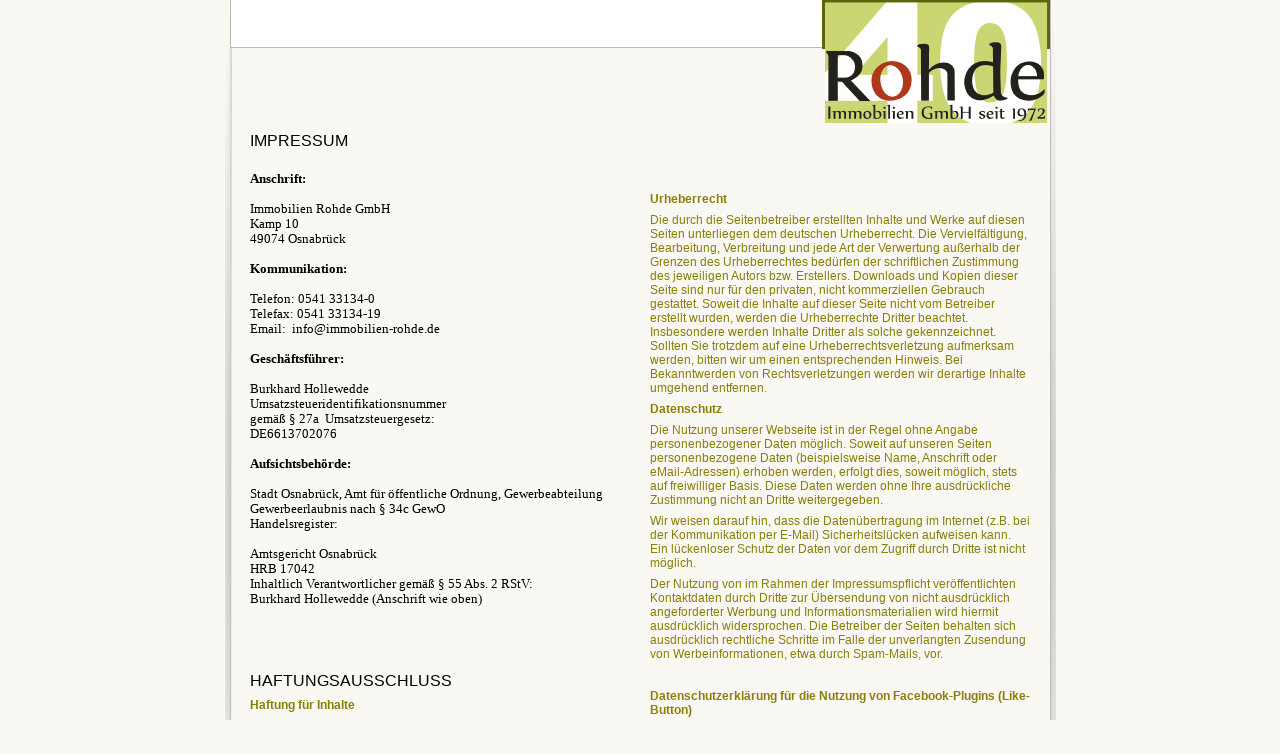

--- FILE ---
content_type: text/html
request_url: http://immobilien-rohde.de/Seite8.html
body_size: 16287
content:
<!DOCTYPE HTML PUBLIC "-//W3C//DTD HTML 4.01 Transitional//EN">
<html lang="en">
<head>
<meta http-equiv="Content-Type" content="text/html; charset=UTF-8">
<meta name="Generator" content="Serif WebPlus X4">
<title>Impressum</title>
<meta name="keywords" content="Immobilien,Osnabrück,Wohnung,Ferienhaus,Ferienwohnung,Haus,Ferienwohnungen,Wohnungen,Fertighaus,Mietwohnungen,Immobilie,Wohnungssuche,Mietwohnung,Büro,Hausbau,Wohneigentum,Auslandsimmobilien,Hausverwaltung,Immobilienmakler,Wohnungsmarkt,Wohnungsbau,Niedrigenergiehaus,Eigentumswohnung,Massivhaus,Lager,Einfamilienhaus,Immobilienkauf,Gewerbeimmobilien,Immobiliensuche,Wohnungsangebote,Wohnungsanzeigen,Eigentumswohnungen,Fertigbauhaus,Wochenendhaus,Immobilienangebote,Landhaus,Lagerhallen,Gewerbeobjekte,Hausverkauf,Fachwerkhaus,Immobilienverwaltung,Wohnungsvermietung,Gewerbebau,Wohngemeinschaften,Gewerbehallen,Loft,Lagerhalle,Gewerbefläche&#13;&#10;&#13;&#10;">
<meta name="description" content="Rohde Immobilien, 40 Jahre Erfahrung in der Immobilienbranche">
<link rel="icon" href="favicon.ico" type="image/x-icon">
<link rel="shortcut icon" href="favicon.ico" type="image/x-icon">
<script type="text/javascript" src="wpscripts/jsNavBarFuncs.js"></script>
<script type="text/javascript" src="wpscripts/global_navtree.js"></script>
<script type="text/javascript" src="wpscripts/wp_navbar_flash.js"></script>
<style type="text/css">
<!--
body {margin: 0px; padding: 0px;}
a:link {color: #69890b;}
a:visited {color: #354506;}
a:hover {color: #8ea648;}
a:active {color: #8ea648;}
.Textkörper-P
        {
        margin:0.0px 0.0px 0.0px 0.0px; text-align:center; font-weight:400; 
        }
.Überschrift-P
        {
        margin:0.0px 0.0px 0.0px 0.0px; text-align:left; font-weight:400; 
        }
.Normal-_Web_-P
        {
        margin:0.0px 0.0px 7.0px 0.0px; text-align:left; font-weight:400; 
        }
.Normal-_Web_-P0
        {
        margin:7.0px 0.0px 7.0px 0.0px; text-align:left; font-weight:400; 
        }
.Textkörper-C
        {
        font-family:"Georgia", serif; font-size:13.0px; line-height:1.23em; 
        }
.Überschrift-C
        {
        font-family:"Trebuchet MS", sans-serif; font-size:16.0px; 
        line-height:1.38em; 
        }
.Betont-C
        {
        font-family:"Georgia", serif; font-weight:700; font-size:13.0px; 
        line-height:1.23em; 
        }
.Textkörper-2-C
        {
        font-family:"Tahoma", sans-serif; font-size:13.0px; line-height:1.23em; 
        color:#897f0b; 
        }
.Strong-C
        {
        font-family:"Tahoma", sans-serif; font-weight:700; font-size:12.0px; 
        line-height:1.17em; color:#897f0b; 
        }
.Normal-_Web_-C
        {
        font-family:"Tahoma", sans-serif; font-size:12.0px; line-height:1.17em; 
        color:#897f0b; 
        }
.Normal-_Web_-C0
        {
        font-family:"Tahoma", sans-serif; font-style:italic; 
        font-size:12.0px; line-height:1.17em; color:#897f0b; 
        }
-->
</style>
<script type="text/javascript" src="wpscripts/jspngfix.js"></script>
<script type="text/javascript"><!--
var blankSrc = "wpscripts/blank.gif";
--></script>
</head>

<body text="#000000" style="background-color:#f9f8f2; text-align:center; height:1150px;">
<div style="background-color:transparent;text-align:left;margin-left:auto;margin-right:auto;position:relative;width:830px;height:1150px;">
<div style="position:absolute; left:5px; top:0px; width:821px; height:48px;">
    <img src="wpimages/wp87400a34.png" width="821" height="48" border="0" id="pcrv_1" name="pcrv_1" title="" alt="" onload="OnLoadPngFix()"></div>
<div id="txt_24_C01" style="position:absolute; left:15px; top:1117px; width:800px; height:32px;">
    <div class="Textkörper-P">
        <span class="Textkörper-C">Copyright © Alle Rechte vorbehalten. <a href="http://www.3-house.de"  target="_blank" style="color:#000000;text-decoration:none;">Made By 3-<wbr>house</a>. &nbsp;<a href="Seite2.html">Nutzungsbedingungen </a>| <a href="Seite8.html">Impressum</a></span></div>
</div>
<div id="nav_65" style="position:absolute; left:5px; top:0px; width:588px; height:48px;">
    <script type="text/javascript"><!--
    try {
        var navtree_nav_65 = WpNavBar.getNavTreeTopLevel( global_navtree, {m_sThisPageUrl:'Seite8.html',
        m_sNavBarTarget:'_self',
        m_bIncludeAnchors:false,
        m_bIncludeChildren:true,
        m_bHideCurrent:false} );
        if( !navtree_nav_65 ) throw WpNavBar.getErrorObj( 'Der Linkbaum konnte nicht gelesen werden' );
        var nav_65 = new wp_navbar_flash("nav_65", navtree_nav_65, {'ExportNoScript':false,m_iWidth:588,
        m_iHeight:48}, {'sFlashFile':'wpscripts/Designer_02.swf','MenuButtonItem1Col':'5a650d','MenuButtonItem2Col':'000000','MenuButtonItem3Col':'4e1400','ButtonCaps':false,'FontStyle':'Tahoma','FontSize':'14','FontColour':'#000000','FontAlign':1,'endColor':'#f9f8f2','ButtonMargin':0,'ButtonSpace':8,'MenuDivider':false,'Margin':0,'MenuAlignMent':0,'MenuButtonStretch':true,'StretchButtons':false,'SubMenuMargin':10,'SubMenuButtonItem1Col':'5a650d','SubMenuButtonItem2Col':'d1dde2','SubFontStyle':'Tahoma','SubFontSize':12,'SubFontColour':'#f9f8f2','SubTextOver':'#62620f','SubButtonStretch':true,'VerticalMenus':false,'DropdownMenus':false,'differencePos':0,'ParticleColour':'#ff8000','NumberParticles':30,'Direction':0,'FixButtons':false,'SubInline':false,'SpeakFontStyle':'Tahoma','SpeakFontSize':'12','SpeakFontColour':'#8a9423','SpeakFontAlign':1,'Speak':false,'ButtonScale':100});
    } catch(e){
    document.write( 'Bei der Erstellung der Navileiste trat ein Fehler auf:<br>' + e.message );
    }
    --></script>
</div>
<div style="position:absolute; left:813px; top:0px; width:18px; height:1000px;">
    <img src="wpimages/wpb92eab47.png" width="18" height="1000" border="0" id="crv_6" name="crv_6" title="" alt="" onload="OnLoadPngFix()"></div>
<div style="position:absolute; left:0px; top:0px; width:18px; height:1005px;">
    <img src="wpimages/wp3a1d2013.png" width="18" height="1005" border="0" id="crv_2" name="crv_2" title="" alt="" onload="OnLoadPngFix()"></div>
<div id="txt_31" style="position:absolute; left:25px; top:130px; width:380px; height:25px;-moz-box-sizing:border-box;box-sizing:border-box; overflow:hidden;">
<h1 class="Überschrift-P"><span class="Überschrift-C">IMPRESSUM</span></h1>
</div>
<div id="txt_12" style="position:absolute; left:25px; top:171px; width:380px; height:491px;-moz-box-sizing:border-box;box-sizing:border-box; overflow:hidden;">
<p class="Überschrift-P"><span class="Betont-C">Anschrift:</span></p>
<p class="Überschrift-P"><span class="Textkörper-C">&nbsp;</span></p>
<p class="Überschrift-P"><span class="Textkörper-C">Immobilien Rohde GmbH</span></p>
<p class="Überschrift-P"><span class="Textkörper-C">Kamp 10</span></p>
<p class="Überschrift-P"><span class="Textkörper-C">49074 Osnabrück</span></p>
<p class="Überschrift-P"><span class="Textkörper-C">&nbsp;</span></p>
<p class="Überschrift-P"><span class="Betont-C">Kommunikation:</span></p>
<p class="Überschrift-P"><span class="Textkörper-C">&nbsp;</span></p>
<p class="Überschrift-P"><span class="Textkörper-C">Telefon: 0541 33134-<wbr>0</span></p>
<p class="Überschrift-P"><span class="Textkörper-C">Telefax: 0541 33134-<wbr>19</span></p>
<p class="Überschrift-P"><span class="Textkörper-C">Email: &nbsp;info@immobilien-<wbr>rohde.de</span></p>
<p class="Überschrift-P"><span class="Textkörper-C">&nbsp;</span></p>
<p class="Überschrift-P"><span class="Betont-C">Geschäftsführer:</span></p>
<p class="Überschrift-P"><span class="Textkörper-C">&nbsp;</span></p>
<p class="Überschrift-P"><span class="Textkörper-C">Burkhard Hollewedde</span></p>
<p class="Überschrift-P"><span class="Textkörper-C">Umsatzsteueridentifikationsnummer</span></p>
<p class="Überschrift-P"><span class="Textkörper-C"> gemäß § 27a &nbsp;Umsatzsteuergesetz: </span></p>
<p class="Überschrift-P"><span class="Textkörper-C">DE6613702076</span></p>
<p class="Überschrift-P"><span class="Textkörper-C">&nbsp;</span></p>
<p class="Überschrift-P"><span class="Betont-C">Aufsichtsbehörde:</span></p>
<p class="Überschrift-P"><span class="Textkörper-C">&nbsp;</span></p>
<p class="Überschrift-P"><span class="Textkörper-C">Stadt Osnabrück, Amt für öffentliche Ordnung, Gewerbeabteilung</span></p>
<p class="Überschrift-P"><span class="Textkörper-C">Gewerbeerlaubnis nach § 34c GewO</span></p>
<p class="Überschrift-P"><span class="Textkörper-C">Handelsregister:</span></p>
<p class="Überschrift-P"><span class="Textkörper-C">&nbsp;</span></p>
<p class="Überschrift-P"><span class="Textkörper-C">Amtsgericht Osnabrück</span></p>
<p class="Überschrift-P"><span class="Textkörper-C">HRB 17042</span></p>
<p class="Überschrift-P"><span class="Textkörper-C">Inhaltlich Verantwortlicher gemäß § 55 Abs. 2 RStV:</span></p>
<p class="Überschrift-P"><span class="Textkörper-C">Burkhard Hollewedde (Anschrift wie oben)</span></p>
<p class="Überschrift-P"><span class="Textkörper-2-C"> </span></p>
</div>
<div id="txt_82" style="position:absolute; left:25px; top:670px; width:380px; height:25px;-moz-box-sizing:border-box;box-sizing:border-box; overflow:hidden;">
<h1 class="Überschrift-P"><span class="Überschrift-C">HAFTUNGSAUSSCHLUSS</span></h1>
</div>
<div id="txt_87_C01" style="position:absolute; left:25px; top:698px; width:380px; height:419px;">
    <div class="Normal-_Web_-P">
        <span class="Strong-C">Haftung für Inhalte<br></span></div>
    <div class="Normal-_Web_-P0">
        <span class="Normal-_Web_-C">Die Inhalte unserer Seiten wurden mit größter Sorgfalt erstellt. Für die Richtigkeit, Vollständigkeit und Aktualität der Inhalte können wir jedoch keine Gewähr übernehmen. Als Diensteanbieter sind wir gemäß § 7 Abs.1 TMG für eigene Inhalte auf diesen Seiten nach den allgemeinen Gesetzen verantwortlich. Nach §§ 8 bis 10 TMG sind wir als Diensteanbieter jedoch nicht verpflichtet, übermittelte oder gespeicherte fremde Informationen zu überwachen oder nach Umständen zu forschen, die auf eine rechtswidrige Tätigkeit hinweisen. Verpflichtungen zur Entfernung oder Sperrung der Nutzung von Informationen nach den allgemeinen Gesetzen bleiben hiervon unberührt. Eine diesbezügliche Haftung ist jedoch erst ab dem Zeitpunkt der Kenntnis einer konkreten Rechtsverletzung möglich. Bei Bekanntwerden von entsprechenden Rechtsverletzungen werden wir diese Inhalte umgehend entfernen.<br></span></div>
    <div class="Normal-_Web_-P0">
        <span class="Strong-C">Haftung für Links</span><span class="Normal-_Web_-C"><br></span></div>
    <div class="Normal-_Web_-P0">
        <span class="Normal-_Web_-C">Unser Angebot enthält Links zu externen Webseiten Dritter, auf deren Inhalte wir keinen Einfluss haben. Deshalb können wir für diese fremden Inhalte auch keine Gewähr übernehmen. Für die Inhalte der verlinkten Seiten ist stets der jeweilige Anbieter oder Betreiber der Seiten verantwortlich. Die verlinkten Seiten wurden zum Zeitpunkt der Verlinkung auf mögliche Rechtsverstöße überprüft. Rechtswidrige Inhalte waren zum Zeitpunkt der Verlinkung nicht erkennbar. Eine permanente inhaltliche Kontrolle der verlinkten Seiten ist jedoch ohne konkrete Anhaltspunkte einer Rechtsverletzung nicht zumutbar. Bei Bekanntwerden von Rechtsverletzungen werden wir derartige Links umgehend entfernen.</span></div>
</div>
<div id="txt_88_C02" style="position:absolute; left:425px; top:192px; width:380px; height:897px;">
    <div class="Normal-_Web_-P">
        <span class="Strong-C">Urheberrecht</span><span class="Normal-_Web_-C"><br></span></div>
    <div class="Normal-_Web_-P0">
        <span class="Normal-_Web_-C">Die durch die Seitenbetreiber erstellten Inhalte und Werke auf diesen Seiten unterliegen dem deutschen Urheberrecht. Die Vervielfältigung, Bearbeitung, Verbreitung und jede Art der Verwertung außerhalb der Grenzen des Urheberrechtes bedürfen der schriftlichen Zustimmung des jeweiligen Autors bzw. Erstellers. Downloads und Kopien dieser Seite sind nur für den privaten, nicht kommerziellen Gebrauch gestattet. Soweit die Inhalte auf dieser Seite nicht vom Betreiber erstellt wurden, werden die Urheberrechte Dritter beachtet. Insbesondere werden Inhalte Dritter als solche gekennzeichnet. Sollten Sie trotzdem auf eine Urheberrechtsverletzung aufmerksam werden, bitten wir um einen entsprechenden Hinweis. Bei Bekanntwerden von Rechtsverletzungen werden wir derartige Inhalte umgehend entfernen.<br></span></div>
    <div class="Normal-_Web_-P0">
        <span class="Strong-C">Datenschutz</span><span class="Normal-_Web_-C"><br></span></div>
    <div class="Normal-_Web_-P0">
        <span class="Normal-_Web_-C">Die Nutzung unserer Webseite ist in der Regel ohne Angabe personenbezogener Daten möglich. Soweit auf unseren Seiten personenbezogene Daten (beispielsweise Name, Anschrift oder eMail-<wbr>Adressen) erhoben werden, erfolgt dies, soweit möglich, stets auf freiwilliger Basis. Diese Daten werden ohne Ihre ausdrückliche Zustimmung nicht an Dritte weitergegeben. <br></span></div>
    <div class="Normal-_Web_-P0">
        <span class="Normal-_Web_-C">Wir weisen darauf hin, dass die Datenübertragung im Internet (z.B. bei der Kommunikation per E-<wbr>Mail) Sicherheitslücken aufweisen kann. Ein lückenloser Schutz der Daten vor dem Zugriff durch Dritte ist nicht möglich. <br></span></div>
    <div class="Normal-_Web_-P0">
        <span class="Normal-_Web_-C">Der Nutzung von im Rahmen der Impressumspflicht veröffentlichten Kontaktdaten durch Dritte zur Übersendung von nicht ausdrücklich angeforderter Werbung und Informationsmaterialien wird hiermit ausdrücklich widersprochen. Die Betreiber der Seiten behalten sich ausdrücklich rechtliche Schritte im Falle der unverlangten Zusendung von Werbeinformationen, etwa durch Spam-<wbr>Mails, vor.<br></span></div>
    <div class="Normal-_Web_-P0">
        <span class="Normal-_Web_-C">&nbsp;<br></span></div>
    <div class="Normal-_Web_-P0">
        <span class="Strong-C">Datenschutzerklärung für die Nutzung von Facebook-<wbr>Plugins (Like-<wbr>Button)</span><span class="Normal-_Web_-C"><br></span></div>
    <div class="Normal-_Web_-P0">
        <span class="Normal-_Web_-C">Auf unseren Seiten sind Plugins des sozialen Netzwerks Facebook, 1601 South California Avenue, Palo Alto, CA 94304, USA integriert. Die Facebook-<wbr>Plugins erkennen Sie an dem Facebook-<wbr>Logo oder dem &quot;Like-<wbr>Button&quot; (&quot;Gefällt mir&quot;) auf unserer Seite. Eine Übersicht über die Facebook-<wbr>Plugins finden Sie hier: http://developers.facebook.com/docs/plugins/.<br>Wenn Sie unsere Seiten besuchen, wird über das Plugin eine direkte Verbindung zwischen Ihrem Browser und dem Facebook-<wbr>Server hergestellt. Facebook erhält dadurch die Information, dass Sie mit Ihrer IP-<wbr>Adresse unsere Seite besucht haben. Wenn Sie den Facebook &quot;Like-<wbr>Button&quot; anklicken während Sie in Ihrem Facebook-<wbr>Account eingeloggt sind, können Sie die Inhalte unserer Seiten auf Ihrem Facebook-<wbr>Profil verlinken. Dadurch kann Facebook den Besuch unserer Seiten Ihrem Benutzerkonto zuordnen. Wir weisen darauf hin, dass wir als Anbieter der Seiten keine Kenntnis vom Inhalt der übermittelten Daten sowie deren Nutzung durch Facebook erhalten. Weitere Informationen hierzu finden Sie in der Datenschutzerklärung von facebook unter http://de-<wbr>de.facebook.com/policy.php<br></span></div>
    <div class="Normal-_Web_-P0">
        <span class="Normal-_Web_-C">Wenn Sie nicht wünschen, dass Facebook den Besuch unserer Seiten Ihrem Facebook-<wbr>Nutzerkonto zuordnen kann, loggen Sie sich bitte aus Ihrem Facebook-<wbr>Benutzerkonto aus.<br></span></div>
    <div class="Normal-_Web_-P0">
        <span class="Normal-_Web_-C">&nbsp;<br></span></div>
    <div class="Normal-_Web_-P0">
        <span class="Normal-_Web_-C0">Quellverweis: Disclaimer eRecht24, eRecht24 Datenschutzerklärung </span></div>
</div>
<div style="position:absolute; left:597px; top:0px; width:228px; height:123px;">
    <img src="wpimages/wp2f00c961.png" width="228" height="123" border="0" id="pic_7" name="pic_7" title="" alt="" onload="OnLoadPngFix()"></div>
</div>
</body>
</html>

--- FILE ---
content_type: text/javascript
request_url: http://immobilien-rohde.de/wpscripts/wp_navbar_flash.js
body_size: 2922
content:
//Generic script for Flash navbars
function wp_navbar_flash(menubarid, navtree, options, styleOptions) 
{
	var me = this;

	me.options = {
		"m_bNoScript" : false,
		"m_bStaticScript" : false
	};
	if( options )
	{	me.options = WpNavBar.mergeOptions( me.options, options );}
	me.styleOptions = {
		'sFlashFile':''
	};
	if( styleOptions )
	{	me.styleOptions = WpNavBar.mergeOptions( me.styleOptions, styleOptions ); }

	me.write = function(s) 
	{
		if( this.options.m_bNoScript || this.options.m_bStaticScript )
		{	external.NavNoScriptWrite(s); }
		else
		{	document.write(s); }
	};
	
	if( navtree !== null && navtree.childArray !== null && navtree.childArray.length > 0 )
	{	//Only create if non-empty
		var div = document.getElementById(menubarid);
		var iHeight = div.style.height;
		var iWidth = div.style.width;
		var sParams = me.styleOptions.sFlashFile;
		var sOptionsJSON = wp_navbar_flash.encodeObject( me.options );
		var sStyleOptionsJSON = wp_navbar_flash.encodeObject( me.styleOptions );
		var sNavTreeJSON = wp_navbar_flash.encodeObject( navtree );
	
		var sFlashVars = "options=" + sOptionsJSON + "&styleOptions=" + sStyleOptionsJSON + "&navtree=" + sNavTreeJSON;
		me.write( '<object id="' + menubarid + '_object" classid="clsid:D27CDB6E-AE6D-11cf-96B8-444553540000" codebase="http://download.macromedia.com/pub/shockwave/cabs/flash/swflash.cab#version=5,0,0,0" width='+iWidth+' height=' + iHeight + '>\r\n' );
		me.write( '<param name=movie value="' + sParams + '">\r\n' );
		me.write( '<param name=FlashVars value="'+sFlashVars+'">\r\n' );
		me.write( '<param name=swLiveConnect value=true>\r\n' );
		me.write( '<param name=allowScriptAccess value=always>\r\n' );
		me.write( '<param name=loop value=false>\r\n' );
		me.write( '<param name=menu value=false>\r\n' );
		me.write( '<param name=quality value=high>\r\n' );
		me.write( '<param name=scale value=noscale>\r\n' );
		me.write( '<param name=salign value=LT>\r\n' );
		me.write( '<param name=wmode value=transparent>\r\n' );
		me.write( '<param name=bgcolor value=#000000>\r\n' );
		me.write( '<embed id="' + menubarid + '_embed" src="' + sParams + '" FlashVars=' + sFlashVars + ' swLiveConnect=true allowScriptAccess=always loop=false menu=false quality=high scale=noscale salign=LT wmode=transparent bgcolor=#000000 width='+iWidth+' height=' + iHeight + ' type="application/x-shockwave-flash" pluginspage="http://www.macromedia.com/shockwave/download/index.cgi?P1_Prod_Version=ShockwaveFlash"></embed>\r\n' );
		me.write( '</object>\r\n' );
	}
	else
	{
		me.write( '&nbsp;' );
		if( me.options.m_bMakePreview )
		{	MakePreview(); }
	}

	if( me.options.m_bNoScript || me.options.m_bStaticScript )
	{	external.NavNoScriptComplete(); }
}

wp_navbar_flash.encodeObject = function( obj )
{
	var s = JSON.stringify( obj );
	s = encodeURI( s );
	s = s.replace( /\=/g, "%3D" );
	s = s.replace( /&/g, "%26" );
	s = s.replace( /\//g, "%2F" );
	return s;
};


--- FILE ---
content_type: text/javascript
request_url: http://immobilien-rohde.de/wpscripts/global_navtree.js
body_size: 346
content:
var global_navtree = WpNavBar.readTree({
"childArray" : [
{   sTitle:'Home',
    bIsWebPath:true,
    sUrl:'index.html'
},
{   sTitle:'Immobilienangebot',
    bIsWebPath:true,
    sUrl:'Seite3.html'
},
{   sTitle:'Referenzen',
    bIsWebPath:true,
    sUrl:'Seite5.html'
},
{   sTitle:'Kontakt',
    bIsWebPath:true,
    sUrl:'Seite4.html'
}]
});

--- FILE ---
content_type: text/javascript
request_url: http://immobilien-rohde.de/wpscripts/jsNavBarFuncs.js
body_size: 21792
content:
//(C) 2009 Serif (Europe) Ltd.

//http://www.JSON.org/json2.js
var JSON=JSON||{};(function(){function f(n){return n<10?'0'+n:n;}
if(typeof Date.prototype.toJSON!=='function'){Date.prototype.toJSON=function(key){return isFinite(this.valueOf())?this.getUTCFullYear()+'-'+
f(this.getUTCMonth()+1)+'-'+
f(this.getUTCDate())+'T'+
f(this.getUTCHours())+':'+
f(this.getUTCMinutes())+':'+
f(this.getUTCSeconds())+'Z':null;};String.prototype.toJSON=Number.prototype.toJSON=Boolean.prototype.toJSON=function(key){return this.valueOf();};}
var cx=/[\u0000\u00ad\u0600-\u0604\u070f\u17b4\u17b5\u200c-\u200f\u2028-\u202f\u2060-\u206f\ufeff\ufff0-\uffff]/g,escapable=/[\\\"\x00-\x1f\x7f-\x9f\u00ad\u0600-\u0604\u070f\u17b4\u17b5\u200c-\u200f\u2028-\u202f\u2060-\u206f\ufeff\ufff0-\uffff]/g,gap,indent,meta={'\b':'\\b','\t':'\\t','\n':'\\n','\f':'\\f','\r':'\\r','"':'\\"','\\':'\\\\'},rep;function quote(string){escapable.lastIndex=0;return escapable.test(string)?'"'+string.replace(escapable,function(a){var c=meta[a];return typeof c==='string'?c:'\\u'+('0000'+a.charCodeAt(0).toString(16)).slice(-4);})+'"':'"'+string+'"';}
function str(key,holder){var i,k,v,length,mind=gap,partial,value=holder[key];if(value&&typeof value==='object'&&typeof value.toJSON==='function'){value=value.toJSON(key);}
if(typeof rep==='function'){value=rep.call(holder,key,value);}
switch(typeof value){case'string':return quote(value);case'number':return isFinite(value)?String(value):'null';case'boolean':case'null':return String(value);case'object':if(!value){return'null';}
gap+=indent;partial=[];if(Object.prototype.toString.apply(value)==='[object Array]'){length=value.length;for(i=0;i<length;i+=1){partial[i]=str(i,value)||'null';}
v=partial.length===0?'[]':gap?'[\n'+gap+
partial.join(',\n'+gap)+'\n'+
mind+']':'['+partial.join(',')+']';gap=mind;return v;}
if(rep&&typeof rep==='object'){length=rep.length;for(i=0;i<length;i+=1){k=rep[i];if(typeof k==='string'){v=str(k,value);if(v){partial.push(quote(k)+(gap?': ':':')+v);}}}}else{for(k in value){if(Object.hasOwnProperty.call(value,k)){v=str(k,value);if(v){partial.push(quote(k)+(gap?': ':':')+v);}}}}
v=partial.length===0?'{}':gap?'{\n'+gap+partial.join(',\n'+gap)+'\n'+
mind+'}':'{'+partial.join(',')+'}';gap=mind;return v;}}
if(typeof JSON.stringify!=='function'){JSON.stringify=function(value,replacer,space){var i;gap='';indent='';if(typeof space==='number'){for(i=0;i<space;i+=1){indent+=' ';}}else if(typeof space==='string'){indent=space;}
rep=replacer;if(replacer&&typeof replacer!=='function'&&(typeof replacer!=='object'||typeof replacer.length!=='number')){throw new Error('JSON.stringify');}
return str('',{'':value});};}
if(typeof JSON.parse!=='function'){JSON.parse=function(text,reviver){var j;function walk(holder,key){var k,v,value=holder[key];if(value&&typeof value==='object'){for(k in value){if(Object.hasOwnProperty.call(value,k)){v=walk(value,k);if(v!==undefined){value[k]=v;}else{delete value[k];}}}}
return reviver.call(holder,key,value);}
cx.lastIndex=0;if(cx.test(text)){text=text.replace(cx,function(a){return'\\u'+
('0000'+a.charCodeAt(0).toString(16)).slice(-4);});}
if(/^[\],:{}\s]*$/.test(text.replace(/\\(?:["\\\/bfnrt]|u[0-9a-fA-F]{4})/g,'@').replace(/"[^"\\\n\r]*"|true|false|null|-?\d+(?:\.\d*)?(?:[eE][+\-]?\d+)?/g,']').replace(/(?:^|:|,)(?:\s*\[)+/g,''))){j=eval('('+text+')');return typeof reviver==='function'?walk({'':j},''):j;}
throw new SyntaxError('JSON.parse');};}}());


function WpNavBar()
{
}

WpNavBar.mergeOptions = function (obj1, obj2) {
  for (var p in obj2) {
	if (obj2.hasOwnProperty(p)) {
 
	    try {
	      if( obj2[p].constructor==Object ) {
	      	if( obj1[p]===undefined )
	      	{
	    	      obj1[p] = obj2[p];
	    	}
			else
			{
	        	obj1[p] = WpNavBar.mergeOptions(obj1[p], obj2[p]);
	        	}
	      } else {
	          obj1[p] = obj2[p];
	      }
	    } catch(e) {
	       	if( obj2[p] !== null )
			{
				obj1[p] = obj2[p];
			}
	    }
	}
  }
  return obj1;
};

WpNavBar.formatFlashParams = function( flashOptions ) {
	var sParams = '';
	for (var p in flashOptions) {
		if (flashOptions.hasOwnProperty(p)) {
	    	if( flashOptions[p].constructor==Array ) {
	    		for( var index = 0; index < flashOptions[p].length; ++index )
	    		{
					if( sParams!=='' )
					{	sParams += '&'; }
					sParams += p + index.toString() + '=' + flashOptions[p][index];		
	    		}
	    	}
	    	else
	    	{
				if( sParams!=='' )
				{	sParams += '&';}
				sParams += p + '=' + flashOptions[p];
			}
		}
	}
	return sParams;
};

WpNavBar.readTree = function ( navtree )
{
	try 
	{
		WpNavBar.addLinks(navtree, navtree);
	} catch(err)
	{
		navtree = null; 
	}
	return navtree;
};

WpNavBar.getErrorObj = function (msg) 
{
	var err = new Error(msg);
	// take care of IE5/5.5
	if (!err.message) 
	{
		err.message = msg;
	}
	return err;
};

WpNavBar.getRelPath = function(sFromWebPath, sToWebPath)
{
	if( !sFromWebPath )
	{	return sToWebPath;}
	var leftDirsArray = sFromWebPath.split( "/" );
	var rightDirsArray = sToWebPath.split( "/" );
	
	var i = 0;
	for( ; i < leftDirsArray.length-1 && i < rightDirsArray.length-1; i++ )
	{
		if( leftDirsArray[i] != rightDirsArray[i] )
		{	break;}	
	}
	
	var sRel = "";
	for( var j = i; j < leftDirsArray.length-1; j++ )
	{
		sRel += "../";
	}
	for( var k = i; k < rightDirsArray.length-1; k++ )
	{
		sRel += rightDirsArray[k] + "/";
	}
	sRel += rightDirsArray[rightDirsArray.length-1];
	
	return sRel;
};

WpNavBar.addLinks = function( parentitem )
{
	var leftSibling = null;
	var bSeparator = false;
	for( var index = 0; index < parentitem.childArray.length; index++ )
	{
		var item = parentitem.childArray[index];
		bSeparator = bSeparator || (item.bSeparatorBefore===true);
		item.bSeparator = ( bSeparator && index !== 0 );
		item.parent = parentitem;
		item.leftSibling = leftSibling;
		if( leftSibling !== null )
		{	leftSibling.rightSibling = item;}
		item.rightSibling = null;

		if( item.childArray )
		{	WpNavBar.addLinks( item );}
		bSeparator = (item.bSeparatorAfter===true);
		leftSibling = item;
	}
};

WpNavBar.removeLinks = function( navtree )
{
	for( var index = 0; index < navtree.childArray.length; index++ )
	{
		var item = navtree.childArray[index];
		item.parent = null;
		item.leftSibling = null;
		item.rightSibling = null;
		if( item.childArray )
		{	WpNavBar.removeLinks( item );}
	}
	return navtree;
};

WpNavBar.makeGenNavBarItem = function( childArray, item, options, sOverideTarget )
{	//Clone a item without its siblings
	var newnavbaritem = {};
	newnavbaritem.sTitle = item.sTitle;
	newnavbaritem.sDescription = item.sDescription;
	newnavbaritem.bSeparator = item.bSeparator;
	newnavbaritem.bSeparatorBefore = item.bSeparatorBefore;
	newnavbaritem.bSeparatorAfter = item.bSeparatorAfter;
	newnavbaritem.bIsAnchor = item.bIsAnchor; //don't need this?
	newnavbaritem.bIsExternal = item.bIsExternal;
	newnavbaritem.sTarget = item.sTarget;
	if( sOverideTarget !== null )
	{	newnavbaritem.sTarget = sOverideTarget; }

	if( !options.m_bIsCustom && ( options.m_bAbsoluteLinks === true || item.bIsWebPath === true ) )
	{
		if( options.m_sThisPageUrl && item.sUrl == options.m_sThisPageUrl )
		{	newnavbaritem.bIsCurrentPage = true;}
	}
	if( options.m_bHasNavElements )
	{
		if( item.sUrl == '%parent%' )
		{	newnavbaritem.sUrl = options.m_sUpUrl;}
		else if( item.sUrl == '%child%' )
		{	newnavbaritem.sUrl = options.m_sDownUrl;}
		else if( item.sUrl == '%previous%' )
		{	newnavbaritem.sUrl = options.m_sLeftUrl;}
		else if( item.sUrl == '%next%' )
		{	newnavbaritem.sUrl = options.m_sRightUrl;}
	}
	
	var sActiveFrameUrl = null;
	var sActiveFrameId = null;
	if( !item.bOverrideNavBarTarget )
	{
		if( !newnavbaritem.sTarget || newnavbaritem.sTarget==='' )
		{	newnavbaritem.sTarget = options.m_sNavBarTarget;}
		sActiveFrameUrl = options.m_sNavbarActiveFrameUrl;
		sActiveFrameId = options.m_sNavBarActiveFrameId;
		if( item.sActiveFrameUrl )
		{
			sActiveFrameUrl = item.sActiveFrameUrl;
			sActiveFrameId  = item.sActiveFrameId;
		}
	}
	if( sActiveFrameUrl )
	{
		var relpathframetopage = (item.bIsWebPath === true) ? WpNavBar.getRelPath(sActiveFrameUrl, item.sUrl) : item.sUrl;
		if( options.m_bAbsoluteLinks !== true )
		{	sActiveFrameUrl = WpNavBar.getRelPath(options.m_sThisPageUrl,sActiveFrameUrl);} 
		newnavbaritem.sUrl = sActiveFrameUrl + "?" + sActiveFrameId + "=" + relpathframetopage;
	}
	else
	{
		if( item.bIsWebPath )
		{	newnavbaritem.sUrl = WpNavBar.getRelPath(options.m_sThisPageUrl, item.sUrl);}
		else
		{	newnavbaritem.sUrl = item.sUrl;}
	}
	if( (options.m_bIncludeChildren || options.m_bIncludeAnchors) && item.childArray )
	{
		for( var index = 0; index < item.childArray.length; index++ )
		{
			var childnavbaritem = item.childArray[index];
			if( !options.m_bIncludeAnchors && childnavbaritem.bIsAnchor === true )
			{	continue;}
			if( !options.m_bIncludeChildren && childnavbaritem.bIsAnchor !== true )
			{	continue;} 
			if( !newnavbaritem.childArray )
			{	newnavbaritem.childArray = [];}
			WpNavBar.makeGenNavBarItem(newnavbaritem.childArray,childnavbaritem,options,sOverideTarget);
		}			
	}
	
	var bInsert = true;	
	//If the item is an SWR feed, add feed items
	if( item.bIsSwrFeed && !options.m_bNoScript )
	{
		var sFeedVar = "feed_" + item.sSwrUid;
		//check whether feed loaded
		if (eval( 'typeof(' + sFeedVar +')' ) != "undefined")
		{
			var myfeed = eval( sFeedVar );
			for( var index = 0; index < myfeed.childArray.length; index++ )
			{
				var childnavbaritem = myfeed.childArray[index];
				childnavbaritem.sActiveFrameUrl = item.sActiveFrameUrl;
				childnavbaritem.sActiveFrameId  = item.sActiveFrameId;
				childnavbaritem.sTarget = item.sTarget;

				if( item.bFeedChildren )
				{	//Add as children of the SWR item
					if( !newnavbaritem.childArray )
					{	newnavbaritem.childArray = [];}
					WpNavBar.makeGenNavBarItem(newnavbaritem.childArray,childnavbaritem,options,item.sTarget);
				}
				else
				{	//Add instead of the SWR item
					WpNavBar.makeGenNavBarItem(childArray,childnavbaritem,options,item.sTarget);
					bInsert=false;
				}
			}
		}
	}

	if( bInsert )
	{	childArray[childArray.length] = newnavbaritem;}
};

WpNavBar.makeRelLinks = function( navtree, options )
{
	if( !options.m_sThisPageUrl || (options.m_bAbsoluteLinks === true) )
	{	return;}
	for( var index = 0; index < navtree.childArray.length; index++ )
	{
		var item = navtree.childArray[index];

		if( item.bIsWebPath === true )
		{
			if( item.sUrl == options.m_sThisPageUrl )
			{	item.bIsCurrentPage = true;}
			item.sUrl = WpNavBar.getRelPath(options.m_sThisPageUrl, item.sUrl);
		}
		if( item.childArray )
		{	WpNavBar.makeRelLinks( item, options );}
	}
};

WpNavBar.fixLinks = function( navtree, upurl, downurl, lefturl, righturl )
{
	for( var index = 0; index < navtree.childArray.length; index++ )
	{
		var item = navtree.childArray[index];

		if( item.sUrl == '%parent%' )
		{	item.sUrl = upurl;}
		else if( item.sUrl == '%child%' )
		{	item.sUrl = downurl;}
		else if( item.sUrl == '%previous%' )
		{	item.sUrl = lefturl;}
		else if( item.sUrl == '%next%' )
		{	item.sUrl = righturl;}

		if( item.childArray )
		{	WpNavBar.fixLinks( item, upurl, downurl, lefturl, righturl );}
	}
};
 
WpNavBar.findCurrentPage = function( navtree, options )
{
	if( !options.m_sThisPageUrl )
	{	return null;}
	for( var index = 0; index < navtree.childArray.length; index++ )
	{
		var item = navtree.childArray[index];
		if( item.bIsExternal !== true && item.sUrl == options.m_sThisPageUrl )
		{	return item;}

		if( item.childArray )
		{
			var result = WpNavBar.findCurrentPage( item, options );
			if( result )
			{	return result;}
		}
	}
	return null;
};


//ITERATORS*******************************************************************************

//Top-level iterator
WpNavBar.getNavTreeTopLevel = function( global_navtree, options )
{
	var navtree = {};
	navtree.childArray = [];

	var thispagesrc = WpNavBar.findCurrentPage( global_navtree, options.m_sThisPageUrl );

	if( global_navtree && global_navtree.childArray )
	{
		for( var index = 0; index < global_navtree.childArray.length; index++ )
		{
			var item = global_navtree.childArray[index];
			if( options.m_bHideCurrent && item == thispagesrc )
			{	continue;}
			if( !options.m_bIncludeAnchors && item.bIsAnchor === true )
			{	continue;}
			WpNavBar.makeGenNavBarItem(navtree.childArray, item, options, null);
		}
	}

//	WpNavBar.addLinks(navtree);
	WpNavBar.makeRelLinks( navtree, options );
	return navtree;
};

//Home iterator
WpNavBar.getNavTreeHome = function( global_navtree, options )
{
	var navtree = {};
	navtree.childArray = [];

	var homepage = global_navtree.childArray[0];
	
	WpNavBar.makeGenNavBarItem(navtree.childArray,homepage,options,null);
	var homepagedest = navtree.childArray[0];
	if( !options.m_bNamed && options.m_sHomeName )
	{	homepagedest.sTitle = options.m_sHomeName;}
	
	if( homepage && homepage.childArray )
	{
		for( var index = 0; index < homepage.childArray.length; index++ )
		{
			var item = homepage.childArray[index];
			if( !options.m_bIncludeAnchors && item.bIsAnchor === true )
			{	continue;}
			if( !options.m_bIncludeChildren && item.bIsAnchor !== true )
			{	continue;}
			WpNavBar.makeGenNavBarItem(homepagedest.childArray, item, options, null );
		}
	}

//	WpNavBar.addLinks(navtree);
	WpNavBar.makeRelLinks( navtree, options );
	return navtree;
};

//Parent-level iterator
WpNavBar.getNavTreeParentLevel = function( global_navtree, options )
{
	var navtree = {};
	navtree.childArray = [];

	var homepage = global_navtree.childArray[0];
	
	var thispagesrc = WpNavBar.findCurrentPage( global_navtree, options );
	var thispageparent = global_navtree;
	if( thispagesrc && thispagesrc.parent )
	{	thispageparent = thispagesrc.parent;}
	var thispagegrandparent = thispageparent;
	if( thispageparent && thispageparent.parent )
	{	thispagegrandparent = thispageparent.parent;}
	
	if( options.m_bIncludeHome )
	{	WpNavBar.makeGenNavBarItem(navtree.childArray, homepage, options, null );	}
	
	if( thispagegrandparent && thispagegrandparent.childArray )
	{
		for( var index = 0; index < thispagegrandparent.childArray.length; index++ )
		{
			var item = thispagegrandparent.childArray[index];
			if( ( options.m_bHideCurrent && item == thispagesrc ) ||
			    ( options.m_bIncludeHome && item == homepage ) ||
				( !options.m_bIncludeAnchors && item.bIsAnchor === true ) )
			{	continue;}
			WpNavBar.makeGenNavBarItem(navtree.childArray, item, options, null );
		}
	}

//	WpNavBar.addLinks(navtree);
	WpNavBar.makeRelLinks( navtree, options );
	return navtree;
};

//Same-level iterator
WpNavBar.getNavTreeSameLevel = function( global_navtree, options )
{
	var navtree = {};
	navtree.childArray = [];

	var homepage = global_navtree.childArray[0];
	
	var thispagesrc = WpNavBar.findCurrentPage( global_navtree, options );
	var thispageparent = global_navtree;
	if( thispagesrc && thispagesrc.parent )
	{	thispageparent = thispagesrc.parent;}
	
	if( options.m_bIncludeHome )
	{	WpNavBar.makeGenNavBarItem(navtree.childArray,homepage, options, null); }
	if( options.m_bIncludeParent && thispageparent && thispageparent.parent )
	{
		if( !options.m_bIncludeHome || thispageparent != homepage )
		{ 	WpNavBar.makeGenNavBarItem(navtree.childArray,thispageparent, options, null); }
	}
	
	if( thispageparent && thispageparent.childArray )
	{
		for( var index = 0; index < thispageparent.childArray.length; index++ )
		{
			var item = thispageparent.childArray[index];
			if( ( options.m_bHideCurrent && item == thispagesrc ) ||
				( options.m_bIncludeHome && item == homepage ) ||
				( options.m_bIncludeParent && item == thispageparent ) ||
				( !options.m_bIncludeAnchors && item.bIsAnchor === true ) )
			{	continue;}
			WpNavBar.makeGenNavBarItem(navtree.childArray,item, options, null);
		}
	}

//	WpNavBar.addLinks(navtree);
	WpNavBar.makeRelLinks( navtree, options );
	return navtree;
};

//Child-level iterator
WpNavBar.getNavTreeChildLevel = function( global_navtree, options )
{
	var navtree = {};
	navtree.childArray = [];

	var homepage = global_navtree.childArray[0];
	
	var thispagesrc = WpNavBar.findCurrentPage( global_navtree, options );
	

	if( options.m_bIncludeHome )
	{	WpNavBar.makeGenNavBarItem(navtree.childArray, homepage, options, null ); }	
	if( options.m_bIncludeParent && thispagesrc && thispagesrc.parent )
	{
		if( !options.m_bIncludeHome || thispagesrc != homepage )
		{	WpNavBar.makeGenNavBarItem(navtree.childArray, thispagesrc, options, null );}
	}
	
	if( thispagesrc && thispagesrc.childArray )
	{
		for( var index = 0; index < thispagesrc.childArray.length; index++ )
		{
			var item = thispagesrc.childArray[index];
			if( ( options.m_bIncludeHome && item == homepage ) ||
				( options.m_bIncludeParent && item == thispagesrc.parent ) ||
				( !options.m_bIncludeAnchors && item.bIsAnchor === true ) )
			{	continue;}
			WpNavBar.makeGenNavBarItem(navtree.childArray, item, options, null);
		}
	}

//	WpNavBar.addLinks(navtree);
	WpNavBar.makeRelLinks( navtree, options );
	return navtree;
};

//Breadcrumb iterator
WpNavBar.getNavTreeBreadcrumb = function( global_navtree, options )
{
	var navtree = {};
	navtree.childArray = [];
	
	var iIndex = 0;
	for( var thispagesrc = WpNavBar.findCurrentPage( global_navtree, options ); thispagesrc && thispagesrc.parent; thispagesrc = thispagesrc.parent )
	{
		WpNavBar.makeGenNavBarItem( navtree.childArray, thispagesrc, options, null );
		iIndex++;
	} 
	navtree.childArray.reverse();
	
//	WpNavBar.addLinks(navtree);
	WpNavBar.makeRelLinks( navtree, options );
	return navtree;
};

//Anchor iterator
WpNavBar.getNavTreeAnchor = function( global_navtree, options )
{
	options.m_bIncludeAnchors = true;
	
	var navtree = {};
	navtree.childArray = [];

	var thispagesrc = WpNavBar.findCurrentPage( global_navtree, options );
	
	if( thispagesrc && thispagesrc.childArray )
	{
		for( var index = 0; index < thispagesrc.childArray.length; index++ )
		{
			var item = thispagesrc.childArray[index];
			if( item.bIsAnchor !== true )
			{	continue;}
			WpNavBar.makeGenNavBarItem(navtree.childArray, item, options, null );
		}
	}

//	WpNavBar.addLinks(navtree);
	WpNavBar.makeRelLinks( navtree, options );
	return navtree;
};

//Prev/Next/Prev&Next iterator
WpNavBar.getNavTreePrevNext = function( global_navtree, options, bIncludePrev, bIncludeNext )
{
	var navtree = {};
	navtree.childArray = [];

	var homepage = global_navtree.childArray[0];
	var thispagesrc = WpNavBar.findCurrentPage( global_navtree, options );
	
	var iDestIndex = 0; 
	
	if( options.m_bIncludeHome )
	{
		WpNavBar.makeGenNavBarItem(navtree.childArray, homepage, options, null );
		if( !options.m_bNamed && options.m_sHomeName !== null )
		{	navtree.childArray[iDestIndex].sTitle = options.m_sHomeName;}
		iDestIndex++;
	}
	
	if( thispagesrc && thispagesrc.parent )
	{
		var prevpage = thispagesrc.leftSibling;
		if( bIncludePrev && prevpage )
		{
			if( !options.m_bIncludeHome || prevpage != homepage )
			{
				WpNavBar.makeGenNavBarItem(navtree.childArray, prevpage, options, null );
				if( !options.m_bNamed && options.m_sPrevName !== null )
				{	navtree.childArray[iDestIndex].sTitle = options.m_sPrevName;}
				iDestIndex++;
			}
		}

		if( options.m_bIncludeParent && thispagesrc.parent.parent )
		{
			if( !options.m_bIncludeHome || thispagesrc.parent != homepage )
			{ 	
				WpNavBar.makeGenNavBarItem(navtree.childArray, thispagesrc.parent, options, null); 
				if( !options.m_bNamed && options.m_sUpName !== null )
				{	navtree.childArray[iDestIndex].sTitle = options.m_sUpName;}
				iDestIndex++;
			}
		}
	
		var nextpage = thispagesrc.rightSibling;
		if( bIncludeNext && nextpage )
		{
			if( !options.m_bIncludeHome || nextpage != homepage )
			{
				WpNavBar.makeGenNavBarItem(navtree.childArray, nextpage, options, null );
				if( !options.m_bNamed && options.m_sNextName !== null )
				{	navtree.childArray[iDestIndex].sTitle = options.m_sNextName;}
				iDestIndex++;
			}
		}
	}
	
//	WpNavBar.addLinks(navtree);
	WpNavBar.makeRelLinks( navtree, options );
	return navtree;
};

//Up iterator
WpNavBar.getNavTreeUp = function( global_navtree, options )
{
	var navtree = {};
	navtree.childArray = [];
	var homepage = global_navtree.childArray[0];

	var iDestIndex = 0;
	if( options.m_bIncludeHome )
	{
		WpNavBar.makeGenNavBarItem(navtree.childArray, homepage, options, null );
		if( !options.m_bNamed && options.m_sHomeName !== null )
		{	navtree.childArray[iDestIndex].sTitle = options.m_sHomeName;}
		iDestIndex++;
	}
	
	var thispagesrc = WpNavBar.findCurrentPage( global_navtree, options );
	if( thispagesrc && thispagesrc.parent && thispagesrc.parent.parent )
	{
		WpNavBar.makeGenNavBarItem(navtree.childArray, thispagesrc.parent, options, null );
		if( !options.m_bNamed && options.m_sUpName !== null )
		{	navtree.childArray[iDestIndex].sTitle = options.m_sUpName;}
		iDestIndex++;
	}
	
//	WpNavBar.addLinks(navtree);
	WpNavBar.makeRelLinks( navtree, options );
	return navtree;
};

//Back iterator
WpNavBar.getNavTreeBack = function( sBackName )
{
	var navtree = {};
	navtree.childArray = [];

	navtree.childArray[0] = {};
	navtree.childArray[0].sTitle = sBackName;
	navtree.childArray[0].sUrl='javascript:history.back();';
//	WpNavBar.addLinks(navtree);
	return navtree;
};

//Custom navtree: replace it with a generated navtree
WpNavBar.getNavTreeCustom = function( custom_navtree, options )
{
	if( !custom_navtree )
	{	return;}

	options.m_bIncludeChildren=true;
	options.m_bIncludeAnchors=true;

	var navtree = {};
	navtree.childArray = [];

	for( var index = 0; index < custom_navtree.childArray.length; index++ )
	{
		var item = custom_navtree.childArray[index];
		WpNavBar.makeGenNavBarItem(navtree.childArray, item, options, null );
	}
//	WpNavBar.addLinks(navtree);
	WpNavBar.makeRelLinks( navtree, options );
	return navtree;
};
